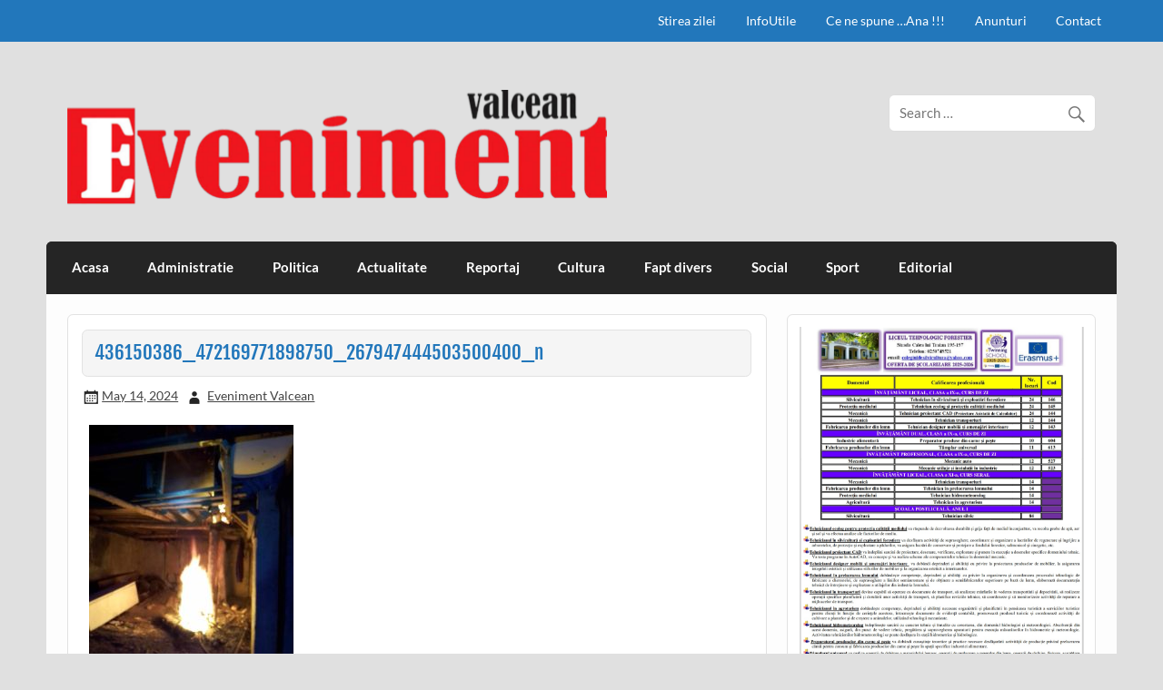

--- FILE ---
content_type: text/html; charset=UTF-8
request_url: https://evenimentvalcean.ro/foto-casa-in-flacari-la-berbesti-din-cauza-sursei-de-iluminat-improvizata/436150386_472169771898750_267947444503500400_n/
body_size: 32409
content:
<!DOCTYPE html><!-- HTML 5 -->
<html lang="en-US">

<head>
<meta charset="UTF-8" />
<meta name="viewport" content="width=device-width, initial-scale=1">
<link rel="profile" href="http://gmpg.org/xfn/11" />
<link rel="pingback" href="https://evenimentvalcean.ro/xmlrpc.php" />

	<script type="text/javascript">
		/* Google Analytics Opt-Out by WP-Buddy | https://wp-buddy.com/products/plugins/google-analytics-opt-out */
						var gaoop_property = 'G-X4MLQ1YR1P';
		var gaoop_disable_strs = ['ga-disable-' + gaoop_property];
				for (var index = 0; index < disableStrs.length; index++) {
			if (document.cookie.indexOf(disableStrs[index] + '=true') > -1) {
				window[disableStrs[index]] = true; // for Monster Insights
			}
		}

		function gaoop_analytics_optout() {
			for (var index = 0; index < disableStrs.length; index++) {
				document.cookie = disableStrs[index] + '=true; expires=Thu, 31 Dec 2099 23:59:59 UTC; SameSite=Strict; path=/';
				window[disableStrs[index]] = true; // for Monster Insights
			}
			alert('Thanks. We have set a cookie so that Google Analytics data collection will be disabled on your next visit.');		}
			</script>
	<meta name='robots' content='index, follow, max-image-preview:large, max-snippet:-1, max-video-preview:-1' />

	<!-- This site is optimized with the Yoast SEO plugin v21.9.1 - https://yoast.com/wordpress/plugins/seo/ -->
	<title>436150386_472169771898750_267947444503500400_n - Eveniment Valcean</title>
	<link rel="canonical" href="https://evenimentvalcean.ro/foto-casa-in-flacari-la-berbesti-din-cauza-sursei-de-iluminat-improvizata/436150386_472169771898750_267947444503500400_n/" />
	<meta property="og:locale" content="en_US" />
	<meta property="og:type" content="article" />
	<meta property="og:title" content="436150386_472169771898750_267947444503500400_n - Eveniment Valcean" />
	<meta property="og:url" content="https://evenimentvalcean.ro/foto-casa-in-flacari-la-berbesti-din-cauza-sursei-de-iluminat-improvizata/436150386_472169771898750_267947444503500400_n/" />
	<meta property="og:site_name" content="Eveniment Valcean" />
	<meta property="article:publisher" content="https://www.facebook.com/eveniment.valcean.9" />
	<meta property="og:image" content="https://evenimentvalcean.ro/foto-casa-in-flacari-la-berbesti-din-cauza-sursei-de-iluminat-improvizata/436150386_472169771898750_267947444503500400_n" />
	<meta property="og:image:width" content="1" />
	<meta property="og:image:height" content="1" />
	<meta property="og:image:type" content="image/jpeg" />
	<meta name="twitter:card" content="summary_large_image" />
	<script type="application/ld+json" class="yoast-schema-graph">{"@context":"https://schema.org","@graph":[{"@type":"WebPage","@id":"https://evenimentvalcean.ro/foto-casa-in-flacari-la-berbesti-din-cauza-sursei-de-iluminat-improvizata/436150386_472169771898750_267947444503500400_n/","url":"https://evenimentvalcean.ro/foto-casa-in-flacari-la-berbesti-din-cauza-sursei-de-iluminat-improvizata/436150386_472169771898750_267947444503500400_n/","name":"436150386_472169771898750_267947444503500400_n - Eveniment Valcean","isPartOf":{"@id":"https://evenimentvalcean.ro/#website"},"primaryImageOfPage":{"@id":"https://evenimentvalcean.ro/foto-casa-in-flacari-la-berbesti-din-cauza-sursei-de-iluminat-improvizata/436150386_472169771898750_267947444503500400_n/#primaryimage"},"image":{"@id":"https://evenimentvalcean.ro/foto-casa-in-flacari-la-berbesti-din-cauza-sursei-de-iluminat-improvizata/436150386_472169771898750_267947444503500400_n/#primaryimage"},"thumbnailUrl":"https://evenimentvalcean.ro/wp-content/uploads/2024/05/436150386_472169771898750_267947444503500400_n.jpg","datePublished":"2024-05-14T06:17:21+00:00","dateModified":"2024-05-14T06:17:21+00:00","breadcrumb":{"@id":"https://evenimentvalcean.ro/foto-casa-in-flacari-la-berbesti-din-cauza-sursei-de-iluminat-improvizata/436150386_472169771898750_267947444503500400_n/#breadcrumb"},"inLanguage":"en-US","potentialAction":[{"@type":"ReadAction","target":["https://evenimentvalcean.ro/foto-casa-in-flacari-la-berbesti-din-cauza-sursei-de-iluminat-improvizata/436150386_472169771898750_267947444503500400_n/"]}]},{"@type":"ImageObject","inLanguage":"en-US","@id":"https://evenimentvalcean.ro/foto-casa-in-flacari-la-berbesti-din-cauza-sursei-de-iluminat-improvizata/436150386_472169771898750_267947444503500400_n/#primaryimage","url":"https://evenimentvalcean.ro/wp-content/uploads/2024/05/436150386_472169771898750_267947444503500400_n.jpg","contentUrl":"https://evenimentvalcean.ro/wp-content/uploads/2024/05/436150386_472169771898750_267947444503500400_n.jpg","width":1200,"height":1600},{"@type":"BreadcrumbList","@id":"https://evenimentvalcean.ro/foto-casa-in-flacari-la-berbesti-din-cauza-sursei-de-iluminat-improvizata/436150386_472169771898750_267947444503500400_n/#breadcrumb","itemListElement":[{"@type":"ListItem","position":1,"name":"Home","item":"https://evenimentvalcean.ro/"},{"@type":"ListItem","position":2,"name":"FOTO: Casă în flăcări la Berbești din cauza sursei de iluminat improvizată","item":"https://evenimentvalcean.ro/foto-casa-in-flacari-la-berbesti-din-cauza-sursei-de-iluminat-improvizata/"},{"@type":"ListItem","position":3,"name":"436150386_472169771898750_267947444503500400_n"}]},{"@type":"WebSite","@id":"https://evenimentvalcean.ro/#website","url":"https://evenimentvalcean.ro/","name":"Eveniment Valcean","description":"","publisher":{"@id":"https://evenimentvalcean.ro/#organization"},"potentialAction":[{"@type":"SearchAction","target":{"@type":"EntryPoint","urlTemplate":"https://evenimentvalcean.ro/?s={search_term_string}"},"query-input":"required name=search_term_string"}],"inLanguage":"en-US"},{"@type":"Organization","@id":"https://evenimentvalcean.ro/#organization","name":"Eveniment Valcean","url":"https://evenimentvalcean.ro/","logo":{"@type":"ImageObject","inLanguage":"en-US","@id":"https://evenimentvalcean.ro/#/schema/logo/image/","url":"https://evenimentvalcean.ro/wp-content/uploads/2021/01/20210101_231741.png","contentUrl":"https://evenimentvalcean.ro/wp-content/uploads/2021/01/20210101_231741.png","width":594,"height":129,"caption":"Eveniment Valcean"},"image":{"@id":"https://evenimentvalcean.ro/#/schema/logo/image/"},"sameAs":["https://www.facebook.com/eveniment.valcean.9"]}]}</script>
	<!-- / Yoast SEO plugin. -->


<link rel="alternate" type="application/rss+xml" title="Eveniment Valcean &raquo; Feed" href="https://evenimentvalcean.ro/feed/" />
<script type="text/javascript">
/* <![CDATA[ */
window._wpemojiSettings = {"baseUrl":"https:\/\/s.w.org\/images\/core\/emoji\/14.0.0\/72x72\/","ext":".png","svgUrl":"https:\/\/s.w.org\/images\/core\/emoji\/14.0.0\/svg\/","svgExt":".svg","source":{"concatemoji":"https:\/\/evenimentvalcean.ro\/wp-includes\/js\/wp-emoji-release.min.js?ver=6.4.7"}};
/*! This file is auto-generated */
!function(i,n){var o,s,e;function c(e){try{var t={supportTests:e,timestamp:(new Date).valueOf()};sessionStorage.setItem(o,JSON.stringify(t))}catch(e){}}function p(e,t,n){e.clearRect(0,0,e.canvas.width,e.canvas.height),e.fillText(t,0,0);var t=new Uint32Array(e.getImageData(0,0,e.canvas.width,e.canvas.height).data),r=(e.clearRect(0,0,e.canvas.width,e.canvas.height),e.fillText(n,0,0),new Uint32Array(e.getImageData(0,0,e.canvas.width,e.canvas.height).data));return t.every(function(e,t){return e===r[t]})}function u(e,t,n){switch(t){case"flag":return n(e,"\ud83c\udff3\ufe0f\u200d\u26a7\ufe0f","\ud83c\udff3\ufe0f\u200b\u26a7\ufe0f")?!1:!n(e,"\ud83c\uddfa\ud83c\uddf3","\ud83c\uddfa\u200b\ud83c\uddf3")&&!n(e,"\ud83c\udff4\udb40\udc67\udb40\udc62\udb40\udc65\udb40\udc6e\udb40\udc67\udb40\udc7f","\ud83c\udff4\u200b\udb40\udc67\u200b\udb40\udc62\u200b\udb40\udc65\u200b\udb40\udc6e\u200b\udb40\udc67\u200b\udb40\udc7f");case"emoji":return!n(e,"\ud83e\udef1\ud83c\udffb\u200d\ud83e\udef2\ud83c\udfff","\ud83e\udef1\ud83c\udffb\u200b\ud83e\udef2\ud83c\udfff")}return!1}function f(e,t,n){var r="undefined"!=typeof WorkerGlobalScope&&self instanceof WorkerGlobalScope?new OffscreenCanvas(300,150):i.createElement("canvas"),a=r.getContext("2d",{willReadFrequently:!0}),o=(a.textBaseline="top",a.font="600 32px Arial",{});return e.forEach(function(e){o[e]=t(a,e,n)}),o}function t(e){var t=i.createElement("script");t.src=e,t.defer=!0,i.head.appendChild(t)}"undefined"!=typeof Promise&&(o="wpEmojiSettingsSupports",s=["flag","emoji"],n.supports={everything:!0,everythingExceptFlag:!0},e=new Promise(function(e){i.addEventListener("DOMContentLoaded",e,{once:!0})}),new Promise(function(t){var n=function(){try{var e=JSON.parse(sessionStorage.getItem(o));if("object"==typeof e&&"number"==typeof e.timestamp&&(new Date).valueOf()<e.timestamp+604800&&"object"==typeof e.supportTests)return e.supportTests}catch(e){}return null}();if(!n){if("undefined"!=typeof Worker&&"undefined"!=typeof OffscreenCanvas&&"undefined"!=typeof URL&&URL.createObjectURL&&"undefined"!=typeof Blob)try{var e="postMessage("+f.toString()+"("+[JSON.stringify(s),u.toString(),p.toString()].join(",")+"));",r=new Blob([e],{type:"text/javascript"}),a=new Worker(URL.createObjectURL(r),{name:"wpTestEmojiSupports"});return void(a.onmessage=function(e){c(n=e.data),a.terminate(),t(n)})}catch(e){}c(n=f(s,u,p))}t(n)}).then(function(e){for(var t in e)n.supports[t]=e[t],n.supports.everything=n.supports.everything&&n.supports[t],"flag"!==t&&(n.supports.everythingExceptFlag=n.supports.everythingExceptFlag&&n.supports[t]);n.supports.everythingExceptFlag=n.supports.everythingExceptFlag&&!n.supports.flag,n.DOMReady=!1,n.readyCallback=function(){n.DOMReady=!0}}).then(function(){return e}).then(function(){var e;n.supports.everything||(n.readyCallback(),(e=n.source||{}).concatemoji?t(e.concatemoji):e.wpemoji&&e.twemoji&&(t(e.twemoji),t(e.wpemoji)))}))}((window,document),window._wpemojiSettings);
/* ]]> */
</script>
<link rel='stylesheet' id='slc-css-css' href='https://evenimentvalcean.ro/wp-content/plugins/site-layout-customizer/style.css?ver=1.0.0' type='text/css' media='all' />
<link rel='stylesheet' id='courage-custom-fonts-css' href='https://evenimentvalcean.ro/wp-content/themes/courage/css/custom-fonts.css?ver=20180413' type='text/css' media='all' />
<style id='wp-emoji-styles-inline-css' type='text/css'>

	img.wp-smiley, img.emoji {
		display: inline !important;
		border: none !important;
		box-shadow: none !important;
		height: 1em !important;
		width: 1em !important;
		margin: 0 0.07em !important;
		vertical-align: -0.1em !important;
		background: none !important;
		padding: 0 !important;
	}
</style>
<link rel='stylesheet' id='banner-list-block-css' href='https://evenimentvalcean.ro/wp-content/plugins/custom-banners/blocks/banner-list/style.css?ver=1705047006' type='text/css' media='all' />
<link rel='stylesheet' id='rotating-banner-block-css' href='https://evenimentvalcean.ro/wp-content/plugins/custom-banners/blocks/rotating-banner/style.css?ver=1705047006' type='text/css' media='all' />
<link rel='stylesheet' id='single-banner-block-css' href='https://evenimentvalcean.ro/wp-content/plugins/custom-banners/blocks/single-banner/style.css?ver=1705047006' type='text/css' media='all' />
<link rel='stylesheet' id='wp-banners-css-css' href='https://evenimentvalcean.ro/wp-content/plugins/custom-banners/assets/css/wp-banners.css?ver=6.4.7' type='text/css' media='all' />
<link rel='stylesheet' id='hsa-front-css' href='https://evenimentvalcean.ro/wp-content/plugins/horizontal-scrolling-announcement/css/hsa_front.css?ver=6.4.7' type='text/css' media='all' />
<link rel='stylesheet' id='sp-news-public-css' href='https://evenimentvalcean.ro/wp-content/plugins/sp-news-and-widget/assets/css/wpnw-public.css?ver=4.9' type='text/css' media='all' />
<link rel='stylesheet' id='courage-stylesheet-css' href='https://evenimentvalcean.ro/wp-content/themes/courage/style.css?ver=1.5.7' type='text/css' media='all' />
<style id='courage-stylesheet-inline-css' type='text/css'>
.site-title, .site-description {
	position: absolute;
	clip: rect(1px, 1px, 1px, 1px);
}
</style>
<link rel='stylesheet' id='genericons-css' href='https://evenimentvalcean.ro/wp-content/themes/courage/css/genericons/genericons.css?ver=3.4.1' type='text/css' media='all' />
<link rel='stylesheet' id='courage-flexslider-css' href='https://evenimentvalcean.ro/wp-content/themes/courage/css/flexslider.css?ver=6.4.7' type='text/css' media='all' />
<script type="text/javascript" src="https://evenimentvalcean.ro/wp-includes/js/jquery/jquery.min.js?ver=3.7.1" id="jquery-core-js"></script>
<script type="text/javascript" src="https://evenimentvalcean.ro/wp-includes/js/jquery/jquery-migrate.min.js?ver=3.4.1" id="jquery-migrate-js"></script>
<script type="text/javascript" src="https://evenimentvalcean.ro/wp-content/plugins/scroll-text-widget/js/scrolltext_custom.js?ver=6.4.7" id="custom_js-js"></script>
<!--[if lt IE 9]>
<script type="text/javascript" src="https://evenimentvalcean.ro/wp-content/themes/courage/js/html5shiv.min.js?ver=3.7.3" id="html5shiv-js"></script>
<![endif]-->
<script type="text/javascript" id="courage-jquery-navigation-js-extra">
/* <![CDATA[ */
var courage_mainnav_title = {"text":"Menu"};
/* ]]> */
</script>
<script type="text/javascript" src="https://evenimentvalcean.ro/wp-content/themes/courage/js/navigation.js?ver=20210324" id="courage-jquery-navigation-js"></script>
<script type="text/javascript" src="https://evenimentvalcean.ro/wp-content/themes/courage/js/jquery.flexslider-min.js?ver=2.6.0" id="flexslider-js"></script>
<script type="text/javascript" id="courage-post-slider-js-extra">
/* <![CDATA[ */
var courage_slider_params = {"animation":"slide","speed":"7000"};
/* ]]> */
</script>
<script type="text/javascript" src="https://evenimentvalcean.ro/wp-content/themes/courage/js/slider.js?ver=2.6.0" id="courage-post-slider-js"></script>
<script type="text/javascript" src="https://evenimentvalcean.ro/wp-content/plugins/google-analyticator/external-tracking.min.js?ver=6.5.7" id="ga-external-tracking-js"></script>
<link rel="https://api.w.org/" href="https://evenimentvalcean.ro/wp-json/" /><link rel="alternate" type="application/json" href="https://evenimentvalcean.ro/wp-json/wp/v2/media/81634" /><link rel="EditURI" type="application/rsd+xml" title="RSD" href="https://evenimentvalcean.ro/xmlrpc.php?rsd" />
<meta name="generator" content="WordPress 6.4.7" />
<link rel='shortlink' href='https://evenimentvalcean.ro/?p=81634' />
<link rel="alternate" type="application/json+oembed" href="https://evenimentvalcean.ro/wp-json/oembed/1.0/embed?url=https%3A%2F%2Fevenimentvalcean.ro%2Ffoto-casa-in-flacari-la-berbesti-din-cauza-sursei-de-iluminat-improvizata%2F436150386_472169771898750_267947444503500400_n%2F" />
<link rel="alternate" type="text/xml+oembed" href="https://evenimentvalcean.ro/wp-json/oembed/1.0/embed?url=https%3A%2F%2Fevenimentvalcean.ro%2Ffoto-casa-in-flacari-la-berbesti-din-cauza-sursei-de-iluminat-improvizata%2F436150386_472169771898750_267947444503500400_n%2F&#038;format=xml" />
<style type="text/css" media="screen"></style><style type="text/css">/** Google Analytics Opt Out Custom CSS **/.gaoop {color: #ffffff; line-height: 2; position: fixed; bottom: 0; left: 0; width: 100%; -webkit-box-shadow: 0 4px 15px rgba(0, 0, 0, 0.4); -moz-box-shadow: 0 4px 15px rgba(0, 0, 0, 0.4); box-shadow: 0 4px 15px rgba(0, 0, 0, 0.4); background-color: #0E90D2; padding: 1rem; margin: 0; display: flex; align-items: center; justify-content: space-between; } .gaoop-hidden {display: none; } .gaoop-checkbox:checked + .gaoop {width: auto; right: 0; left: auto; opacity: 0.5; ms-filter: "progid:DXImageTransform.Microsoft.Alpha(Opacity=50)"; filter: alpha(opacity=50); -moz-opacity: 0.5; -khtml-opacity: 0.5; } .gaoop-checkbox:checked + .gaoop .gaoop-close-icon {display: none; } .gaoop-checkbox:checked + .gaoop .gaoop-opt-out-content {display: none; } input.gaoop-checkbox {display: none; } .gaoop a {color: #67C2F0; text-decoration: none; } .gaoop a:hover {color: #ffffff; text-decoration: underline; } .gaoop-info-icon {margin: 0; padding: 0; cursor: pointer; } .gaoop svg {position: relative; margin: 0; padding: 0; width: auto; height: 25px; } .gaoop-close-icon {cursor: pointer; position: relative; opacity: 0.5; ms-filter: "progid:DXImageTransform.Microsoft.Alpha(Opacity=50)"; filter: alpha(opacity=50); -moz-opacity: 0.5; -khtml-opacity: 0.5; margin: 0; padding: 0; text-align: center; vertical-align: top; display: inline-block; } .gaoop-close-icon:hover {z-index: 1; opacity: 1; ms-filter: "progid:DXImageTransform.Microsoft.Alpha(Opacity=100)"; filter: alpha(opacity=100); -moz-opacity: 1; -khtml-opacity: 1; } .gaoop_closed .gaoop-opt-out-link, .gaoop_closed .gaoop-close-icon {display: none; } .gaoop_closed:hover {opacity: 1; ms-filter: "progid:DXImageTransform.Microsoft.Alpha(Opacity=100)"; filter: alpha(opacity=100); -moz-opacity: 1; -khtml-opacity: 1; } .gaoop_closed .gaoop-opt-out-content {display: none; } .gaoop_closed .gaoop-info-icon {width: 100%; } .gaoop-opt-out-content {display: inline-block; vertical-align: top; } </style><style type="text/css" id="custom-background-css">
body.custom-background { background-color: #e0e0e0; }
</style>
	<!-- Google Analytics Tracking by Google Analyticator 6.5.7 -->
<script type="text/javascript">
    var analyticsFileTypes = [];
    var analyticsSnippet = 'disabled';
    var analyticsEventTracking = 'enabled';
</script>
<script type="text/javascript">
	(function(i,s,o,g,r,a,m){i['GoogleAnalyticsObject']=r;i[r]=i[r]||function(){
	(i[r].q=i[r].q||[]).push(arguments)},i[r].l=1*new Date();a=s.createElement(o),
	m=s.getElementsByTagName(o)[0];a.async=1;a.src=g;m.parentNode.insertBefore(a,m)
	})(window,document,'script','//www.google-analytics.com/analytics.js','ga');
	ga('create', 'UA-73812940-1', 'auto');
 
	ga('send', 'pageview');
</script>
</head>

<body class="attachment attachment-template-default single single-attachment postid-81634 attachmentid-81634 attachment-jpeg custom-background wp-custom-logo">

<a class="skip-link screen-reader-text" href="#content">Skip to content</a>

	<div id="topheader-wrap">
		
	<div id="topheader" class="clearfix">

		
		<nav id="topnav" class="clearfix" role="navigation">
			<ul id="topnav-menu" class="top-navigation-menu"><li id="menu-item-7115" class="menu-item menu-item-type-taxonomy menu-item-object-category menu-item-7115"><a href="https://evenimentvalcean.ro/category/stirea-zilei/">Stirea zilei</a></li>
<li id="menu-item-7923" class="menu-item menu-item-type-taxonomy menu-item-object-category menu-item-7923"><a href="https://evenimentvalcean.ro/category/infoutile/">InfoUtile</a></li>
<li id="menu-item-7113" class="menu-item menu-item-type-taxonomy menu-item-object-category menu-item-7113"><a href="https://evenimentvalcean.ro/category/ce-ne-spune-ana/">Ce ne spune &#8230;Ana !!!</a></li>
<li id="menu-item-7112" class="menu-item menu-item-type-taxonomy menu-item-object-category menu-item-7112"><a href="https://evenimentvalcean.ro/category/anunturi/">Anunturi</a></li>
<li id="menu-item-7114" class="menu-item menu-item-type-taxonomy menu-item-object-category menu-item-7114"><a href="https://evenimentvalcean.ro/category/contact/">Contact</a></li>
</ul>		</nav>

		
	</div>	</div>

	<div id="wrapper" class="hfeed">

		<div id="header-wrap">

			<header id="header" class="clearfix" role="banner">

				<div id="logo" class="clearfix">

					<a href="https://evenimentvalcean.ro/" class="custom-logo-link" rel="home"><img width="594" height="129" src="https://evenimentvalcean.ro/wp-content/uploads/2021/01/20210101_231741.png" class="custom-logo" alt="Eveniment Valcean" decoding="async" fetchpriority="high" srcset="https://evenimentvalcean.ro/wp-content/uploads/2021/01/20210101_231741.png 594w, https://evenimentvalcean.ro/wp-content/uploads/2021/01/20210101_231741-300x65.png 300w" sizes="(max-width: 594px) 100vw, 594px" /></a>					
		<p class="site-title"><a href="https://evenimentvalcean.ro/" rel="home">Eveniment Valcean</a></p>

						
				</div>

				<div id="header-content" class="clearfix">
					
		<div id="header-search">
			
	<form role="search" method="get" class="search-form" action="https://evenimentvalcean.ro/">
		<label>
			<span class="screen-reader-text">Search for:</span>
			<input type="search" class="search-field" placeholder="Search &hellip;" value="" name="s">
		</label>
		<button type="submit" class="search-submit">
			<span class="genericon-search"></span>
		</button>
	</form>

		</div>

				</div>

			</header>

		</div>

		<div id="navi-wrap">
			<nav id="mainnav" class="clearfix" role="navigation">
				<ul id="mainnav-menu" class="main-navigation-menu"><li id="menu-item-7100" class="menu-item menu-item-type-post_type menu-item-object-page menu-item-home menu-item-7100"><a href="https://evenimentvalcean.ro/">Acasa</a></li>
<li id="menu-item-7104" class="menu-item menu-item-type-taxonomy menu-item-object-category menu-item-7104"><a href="https://evenimentvalcean.ro/category/administratie/">Administratie</a></li>
<li id="menu-item-7108" class="menu-item menu-item-type-taxonomy menu-item-object-category menu-item-7108"><a href="https://evenimentvalcean.ro/category/politica/">Politica</a></li>
<li id="menu-item-7103" class="menu-item menu-item-type-taxonomy menu-item-object-category menu-item-7103"><a href="https://evenimentvalcean.ro/category/actualitate/">Actualitate</a></li>
<li id="menu-item-7109" class="menu-item menu-item-type-taxonomy menu-item-object-category menu-item-7109"><a href="https://evenimentvalcean.ro/category/reportaj/">Reportaj</a></li>
<li id="menu-item-7105" class="menu-item menu-item-type-taxonomy menu-item-object-category menu-item-7105"><a href="https://evenimentvalcean.ro/category/cultura/">Cultura</a></li>
<li id="menu-item-7107" class="menu-item menu-item-type-taxonomy menu-item-object-category menu-item-7107"><a href="https://evenimentvalcean.ro/category/fapt-divers/">Fapt divers</a></li>
<li id="menu-item-7110" class="menu-item menu-item-type-taxonomy menu-item-object-category menu-item-7110"><a href="https://evenimentvalcean.ro/category/social/">Social</a></li>
<li id="menu-item-7111" class="menu-item menu-item-type-taxonomy menu-item-object-category menu-item-7111"><a href="https://evenimentvalcean.ro/category/sport/">Sport</a></li>
<li id="menu-item-7106" class="menu-item menu-item-type-taxonomy menu-item-object-category menu-item-7106"><a href="https://evenimentvalcean.ro/category/editorial/">Editorial</a></li>
</ul>			</nav>
		</div>

		
	<div id="wrap" class="clearfix">
		
		<section id="content" class="primary" role="main">
		
					
		
	<article id="post-81634" class="post-81634 attachment type-attachment status-inherit hentry">
	
				
		<h1 class="entry-title post-title">436150386_472169771898750_267947444503500400_n</h1>		
		<div class="entry-meta postmeta"><span class="meta-date"><a href="https://evenimentvalcean.ro/foto-casa-in-flacari-la-berbesti-din-cauza-sursei-de-iluminat-improvizata/436150386_472169771898750_267947444503500400_n/" title="8:17 am" rel="bookmark"><time class="entry-date published updated" datetime="2024-05-14T08:17:21+02:00">May 14, 2024</time></a></span><span class="meta-author author vcard"> <a class="url fn n" href="https://evenimentvalcean.ro/author/evnvalcean/" title="View all posts by Eveniment Valcean" rel="author">Eveniment Valcean</a></span></div>

		<div class="entry clearfix">
			<p class="attachment"><a href='https://evenimentvalcean.ro/wp-content/uploads/2024/05/436150386_472169771898750_267947444503500400_n.jpg'><img decoding="async" width="225" height="300" src="https://evenimentvalcean.ro/wp-content/uploads/2024/05/436150386_472169771898750_267947444503500400_n-225x300.jpg" class="attachment-medium size-medium" alt="" srcset="https://evenimentvalcean.ro/wp-content/uploads/2024/05/436150386_472169771898750_267947444503500400_n-225x300.jpg 225w, https://evenimentvalcean.ro/wp-content/uploads/2024/05/436150386_472169771898750_267947444503500400_n-768x1024.jpg 768w, https://evenimentvalcean.ro/wp-content/uploads/2024/05/436150386_472169771898750_267947444503500400_n-1152x1536.jpg 1152w, https://evenimentvalcean.ro/wp-content/uploads/2024/05/436150386_472169771898750_267947444503500400_n.jpg 1200w" sizes="(max-width: 225px) 100vw, 225px" /></a></p>
			<!-- <rdf:RDF xmlns:rdf="http://www.w3.org/1999/02/22-rdf-syntax-ns#"
			xmlns:dc="http://purl.org/dc/elements/1.1/"
			xmlns:trackback="http://madskills.com/public/xml/rss/module/trackback/">
		<rdf:Description rdf:about="https://evenimentvalcean.ro/foto-casa-in-flacari-la-berbesti-din-cauza-sursei-de-iluminat-improvizata/436150386_472169771898750_267947444503500400_n/"
    dc:identifier="https://evenimentvalcean.ro/foto-casa-in-flacari-la-berbesti-din-cauza-sursei-de-iluminat-improvizata/436150386_472169771898750_267947444503500400_n/"
    dc:title="436150386_472169771898750_267947444503500400_n"
    trackback:ping="https://evenimentvalcean.ro/foto-casa-in-flacari-la-berbesti-din-cauza-sursei-de-iluminat-improvizata/436150386_472169771898750_267947444503500400_n/trackback/" />
</rdf:RDF> -->
			<div class="page-links"></div>			
		</div>
		
		
			<div class="postinfo clearfix">

			
				<span class="meta-category">
									</span>

			
			</div>

		
	</article>		
		
	<nav class="navigation post-navigation" aria-label="Posts">
		<h2 class="screen-reader-text">Post navigation</h2>
		<div class="nav-links"><div class="nav-previous"><a href="https://evenimentvalcean.ro/foto-casa-in-flacari-la-berbesti-din-cauza-sursei-de-iluminat-improvizata/" rel="prev">&laquo; FOTO: Casă în flăcări la Berbești din cauza sursei de iluminat improvizată</a></div></div>
	</nav>			
				
				
		</section>
		
		
	<section id="sidebar" class="secondary clearfix" role="complementary">

		<aside id="media_image-14" class="widget widget_media_image clearfix"><img width="968" height="1322" src="https://evenimentvalcean.ro/wp-content/uploads/2025/07/Screenshot_20250704_105746_M365-Copilot.jpg" class="image wp-image-91733  attachment-full size-full" alt="" style="max-width: 100%; height: auto;" decoding="async" loading="lazy" srcset="https://evenimentvalcean.ro/wp-content/uploads/2025/07/Screenshot_20250704_105746_M365-Copilot.jpg 968w, https://evenimentvalcean.ro/wp-content/uploads/2025/07/Screenshot_20250704_105746_M365-Copilot-220x300.jpg 220w, https://evenimentvalcean.ro/wp-content/uploads/2025/07/Screenshot_20250704_105746_M365-Copilot-750x1024.jpg 750w, https://evenimentvalcean.ro/wp-content/uploads/2025/07/Screenshot_20250704_105746_M365-Copilot-768x1049.jpg 768w" sizes="(max-width: 968px) 100vw, 968px" /></aside><aside id="simpleimage-19" class="widget widget_simpleimage clearfix">

	<p class="simple-image">
		<img width="1125" height="1592" src="https://evenimentvalcean.ro/wp-content/uploads/2025/04/210x297cm@0.5x-1.jpg" class="attachment-full size-full" alt="" decoding="async" loading="lazy" srcset="https://evenimentvalcean.ro/wp-content/uploads/2025/04/210x297cm@0.5x-1.jpg 1125w, https://evenimentvalcean.ro/wp-content/uploads/2025/04/210x297cm@0.5x-1-212x300.jpg 212w, https://evenimentvalcean.ro/wp-content/uploads/2025/04/210x297cm@0.5x-1-724x1024.jpg 724w, https://evenimentvalcean.ro/wp-content/uploads/2025/04/210x297cm@0.5x-1-768x1087.jpg 768w, https://evenimentvalcean.ro/wp-content/uploads/2025/04/210x297cm@0.5x-1-1085x1536.jpg 1085w" sizes="(max-width: 1125px) 100vw, 1125px" />	</p>


</aside><aside id="simpleimage-26" class="widget widget_simpleimage clearfix">

	<p class="simple-image">
		<a href="https://verotherm.ro/"><img width="1024" height="465" src="https://evenimentvalcean.ro/wp-content/uploads/2024/03/Verotherm-macheta-1.jpg" class="attachment-full size-full" alt="" decoding="async" loading="lazy" srcset="https://evenimentvalcean.ro/wp-content/uploads/2024/03/Verotherm-macheta-1.jpg 1024w, https://evenimentvalcean.ro/wp-content/uploads/2024/03/Verotherm-macheta-1-300x136.jpg 300w, https://evenimentvalcean.ro/wp-content/uploads/2024/03/Verotherm-macheta-1-768x349.jpg 768w" sizes="(max-width: 1024px) 100vw, 1024px" /></a>	</p>


</aside><aside id="horizontalscrolling-3" class="widget widget_text hsa-widget clearfix">Please specify the group</aside><aside id="simpleimage-29" class="widget widget_simpleimage clearfix">

	<p class="simple-image">
		<a href="https://linktr.ee/florariafragola"><img width="1320" height="2040" src="https://evenimentvalcean.ro/wp-content/uploads/2024/04/434336546_881688197050175_8121711594563594794_n.jpg" class="attachment-full size-full" alt="" decoding="async" loading="lazy" srcset="https://evenimentvalcean.ro/wp-content/uploads/2024/04/434336546_881688197050175_8121711594563594794_n.jpg 1320w, https://evenimentvalcean.ro/wp-content/uploads/2024/04/434336546_881688197050175_8121711594563594794_n-194x300.jpg 194w, https://evenimentvalcean.ro/wp-content/uploads/2024/04/434336546_881688197050175_8121711594563594794_n-663x1024.jpg 663w, https://evenimentvalcean.ro/wp-content/uploads/2024/04/434336546_881688197050175_8121711594563594794_n-768x1187.jpg 768w, https://evenimentvalcean.ro/wp-content/uploads/2024/04/434336546_881688197050175_8121711594563594794_n-994x1536.jpg 994w" sizes="(max-width: 1320px) 100vw, 1320px" /></a>	</p>


</aside>
	</section>	</div>
	

	
	<div id="footer-wrap">

		<footer id="footer" class="container clearfix" role="contentinfo">

			<nav id="footernav" class="clearfix" role="navigation">
				<ul id="footernav-menu" class="menu"><li class="menu-item menu-item-type-post_type menu-item-object-page menu-item-home menu-item-7100"><a href="https://evenimentvalcean.ro/">Acasa</a></li>
<li class="menu-item menu-item-type-taxonomy menu-item-object-category menu-item-7104"><a href="https://evenimentvalcean.ro/category/administratie/">Administratie</a></li>
<li class="menu-item menu-item-type-taxonomy menu-item-object-category menu-item-7108"><a href="https://evenimentvalcean.ro/category/politica/">Politica</a></li>
<li class="menu-item menu-item-type-taxonomy menu-item-object-category menu-item-7103"><a href="https://evenimentvalcean.ro/category/actualitate/">Actualitate</a></li>
<li class="menu-item menu-item-type-taxonomy menu-item-object-category menu-item-7109"><a href="https://evenimentvalcean.ro/category/reportaj/">Reportaj</a></li>
<li class="menu-item menu-item-type-taxonomy menu-item-object-category menu-item-7105"><a href="https://evenimentvalcean.ro/category/cultura/">Cultura</a></li>
<li class="menu-item menu-item-type-taxonomy menu-item-object-category menu-item-7107"><a href="https://evenimentvalcean.ro/category/fapt-divers/">Fapt divers</a></li>
<li class="menu-item menu-item-type-taxonomy menu-item-object-category menu-item-7110"><a href="https://evenimentvalcean.ro/category/social/">Social</a></li>
<li class="menu-item menu-item-type-taxonomy menu-item-object-category menu-item-7111"><a href="https://evenimentvalcean.ro/category/sport/">Sport</a></li>
<li class="menu-item menu-item-type-taxonomy menu-item-object-category menu-item-7106"><a href="https://evenimentvalcean.ro/category/editorial/">Editorial</a></li>
</ul>			</nav>

			<div id="footer-text">
				
	<span class="credit-link">
		Powered by <a href="http://wordpress.org" title="WordPress">WordPress</a> and <a href="https://themezee.com/themes/courage/" title="Courage WordPress Theme">Courage</a>.	</span>

			</div>

		</footer>

	</div>

</div><!-- end #wrapper -->

<script type="text/javascript" src="https://evenimentvalcean.ro/wp-content/plugins/custom-banners/assets/js/jquery.cycle2.min.js?ver=6.4.7" id="gp_cycle2-js"></script>
<script type="text/javascript" src="https://evenimentvalcean.ro/wp-content/plugins/custom-banners/assets/js/custom-banners.js?ver=6.4.7" id="custom-banners-js-js"></script>
<script type="text/javascript" src="https://evenimentvalcean.ro/wp-content/plugins/google-analytics-opt-out/js/frontend.js?ver=6.4.7" id="goop-js"></script>
<script type="text/javascript" src="https://evenimentvalcean.ro/wp-content/plugins/simple-share-buttons-adder/js/ssba.js?ver=1705047043" id="simple-share-buttons-adder-ssba-js"></script>
<script type="text/javascript" id="simple-share-buttons-adder-ssba-js-after">
/* <![CDATA[ */
Main.boot( [] );
/* ]]> */
</script>
</body>
</html>

<!--
Performance optimized by W3 Total Cache. Learn more: https://www.boldgrid.com/w3-total-cache/

Page Caching using Disk: Enhanced 

Served from: evenimentvalcean.ro @ 2025-11-12 14:23:18 by W3 Total Cache
-->